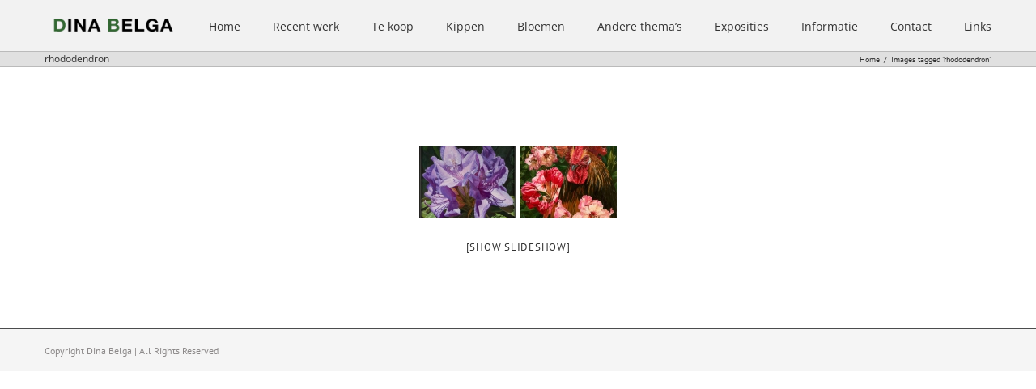

--- FILE ---
content_type: text/html; charset=UTF-8
request_url: https://www.dinabelga.nl/ngg_tag/rhododendron
body_size: 55176
content:
<!DOCTYPE html>
<html class="avada-html-layout-wide avada-html-header-position-top" lang="nl" prefix="og: http://ogp.me/ns# fb: http://ogp.me/ns/fb#">
<head>
	<meta http-equiv="X-UA-Compatible" content="IE=edge" />
	<meta http-equiv="Content-Type" content="text/html; charset=utf-8"/>
	<meta name="viewport" content="width=device-width, initial-scale=1" />
	<title>rhododendron &#8211; Kunst van Dina Belga</title>
<meta name='robots' content='max-image-preview:large' />
<link rel='dns-prefetch' href='//cdn.jsdelivr.net' />
<link rel='dns-prefetch' href='//s.w.org' />
<link rel="alternate" type="application/rss+xml" title="Kunst van Dina Belga &raquo; Feed" href="https://www.dinabelga.nl/feed" />
<link rel="alternate" type="application/rss+xml" title="Kunst van Dina Belga &raquo; Reactiesfeed" href="https://www.dinabelga.nl/comments/feed" />
		
		
		
		
		
		
		<meta property="og:title" content="Images tagged &quot;rhododendron&quot;"/>
		<meta property="og:type" content="article"/>
		<meta property="og:url" content=""/>
		<meta property="og:site_name" content="Kunst van Dina Belga"/>
		<meta property="og:description" content=""/>

									<meta property="og:image" content="http://www.dinabelga.nl/wp-content/uploads/2017/01/LOGO-DINA-150x22.png"/>
							<script type="text/javascript">
window._wpemojiSettings = {"baseUrl":"https:\/\/s.w.org\/images\/core\/emoji\/13.1.0\/72x72\/","ext":".png","svgUrl":"https:\/\/s.w.org\/images\/core\/emoji\/13.1.0\/svg\/","svgExt":".svg","source":{"concatemoji":"https:\/\/www.dinabelga.nl\/wp-includes\/js\/wp-emoji-release.min.js?ver=5.9.12"}};
/*! This file is auto-generated */
!function(e,a,t){var n,r,o,i=a.createElement("canvas"),p=i.getContext&&i.getContext("2d");function s(e,t){var a=String.fromCharCode;p.clearRect(0,0,i.width,i.height),p.fillText(a.apply(this,e),0,0);e=i.toDataURL();return p.clearRect(0,0,i.width,i.height),p.fillText(a.apply(this,t),0,0),e===i.toDataURL()}function c(e){var t=a.createElement("script");t.src=e,t.defer=t.type="text/javascript",a.getElementsByTagName("head")[0].appendChild(t)}for(o=Array("flag","emoji"),t.supports={everything:!0,everythingExceptFlag:!0},r=0;r<o.length;r++)t.supports[o[r]]=function(e){if(!p||!p.fillText)return!1;switch(p.textBaseline="top",p.font="600 32px Arial",e){case"flag":return s([127987,65039,8205,9895,65039],[127987,65039,8203,9895,65039])?!1:!s([55356,56826,55356,56819],[55356,56826,8203,55356,56819])&&!s([55356,57332,56128,56423,56128,56418,56128,56421,56128,56430,56128,56423,56128,56447],[55356,57332,8203,56128,56423,8203,56128,56418,8203,56128,56421,8203,56128,56430,8203,56128,56423,8203,56128,56447]);case"emoji":return!s([10084,65039,8205,55357,56613],[10084,65039,8203,55357,56613])}return!1}(o[r]),t.supports.everything=t.supports.everything&&t.supports[o[r]],"flag"!==o[r]&&(t.supports.everythingExceptFlag=t.supports.everythingExceptFlag&&t.supports[o[r]]);t.supports.everythingExceptFlag=t.supports.everythingExceptFlag&&!t.supports.flag,t.DOMReady=!1,t.readyCallback=function(){t.DOMReady=!0},t.supports.everything||(n=function(){t.readyCallback()},a.addEventListener?(a.addEventListener("DOMContentLoaded",n,!1),e.addEventListener("load",n,!1)):(e.attachEvent("onload",n),a.attachEvent("onreadystatechange",function(){"complete"===a.readyState&&t.readyCallback()})),(n=t.source||{}).concatemoji?c(n.concatemoji):n.wpemoji&&n.twemoji&&(c(n.twemoji),c(n.wpemoji)))}(window,document,window._wpemojiSettings);
</script>
<style type="text/css">
img.wp-smiley,
img.emoji {
	display: inline !important;
	border: none !important;
	box-shadow: none !important;
	height: 1em !important;
	width: 1em !important;
	margin: 0 0.07em !important;
	vertical-align: -0.1em !important;
	background: none !important;
	padding: 0 !important;
}
</style>
	<style id='global-styles-inline-css' type='text/css'>
body{--wp--preset--color--black: #000000;--wp--preset--color--cyan-bluish-gray: #abb8c3;--wp--preset--color--white: #ffffff;--wp--preset--color--pale-pink: #f78da7;--wp--preset--color--vivid-red: #cf2e2e;--wp--preset--color--luminous-vivid-orange: #ff6900;--wp--preset--color--luminous-vivid-amber: #fcb900;--wp--preset--color--light-green-cyan: #7bdcb5;--wp--preset--color--vivid-green-cyan: #00d084;--wp--preset--color--pale-cyan-blue: #8ed1fc;--wp--preset--color--vivid-cyan-blue: #0693e3;--wp--preset--color--vivid-purple: #9b51e0;--wp--preset--gradient--vivid-cyan-blue-to-vivid-purple: linear-gradient(135deg,rgba(6,147,227,1) 0%,rgb(155,81,224) 100%);--wp--preset--gradient--light-green-cyan-to-vivid-green-cyan: linear-gradient(135deg,rgb(122,220,180) 0%,rgb(0,208,130) 100%);--wp--preset--gradient--luminous-vivid-amber-to-luminous-vivid-orange: linear-gradient(135deg,rgba(252,185,0,1) 0%,rgba(255,105,0,1) 100%);--wp--preset--gradient--luminous-vivid-orange-to-vivid-red: linear-gradient(135deg,rgba(255,105,0,1) 0%,rgb(207,46,46) 100%);--wp--preset--gradient--very-light-gray-to-cyan-bluish-gray: linear-gradient(135deg,rgb(238,238,238) 0%,rgb(169,184,195) 100%);--wp--preset--gradient--cool-to-warm-spectrum: linear-gradient(135deg,rgb(74,234,220) 0%,rgb(151,120,209) 20%,rgb(207,42,186) 40%,rgb(238,44,130) 60%,rgb(251,105,98) 80%,rgb(254,248,76) 100%);--wp--preset--gradient--blush-light-purple: linear-gradient(135deg,rgb(255,206,236) 0%,rgb(152,150,240) 100%);--wp--preset--gradient--blush-bordeaux: linear-gradient(135deg,rgb(254,205,165) 0%,rgb(254,45,45) 50%,rgb(107,0,62) 100%);--wp--preset--gradient--luminous-dusk: linear-gradient(135deg,rgb(255,203,112) 0%,rgb(199,81,192) 50%,rgb(65,88,208) 100%);--wp--preset--gradient--pale-ocean: linear-gradient(135deg,rgb(255,245,203) 0%,rgb(182,227,212) 50%,rgb(51,167,181) 100%);--wp--preset--gradient--electric-grass: linear-gradient(135deg,rgb(202,248,128) 0%,rgb(113,206,126) 100%);--wp--preset--gradient--midnight: linear-gradient(135deg,rgb(2,3,129) 0%,rgb(40,116,252) 100%);--wp--preset--duotone--dark-grayscale: url('#wp-duotone-dark-grayscale');--wp--preset--duotone--grayscale: url('#wp-duotone-grayscale');--wp--preset--duotone--purple-yellow: url('#wp-duotone-purple-yellow');--wp--preset--duotone--blue-red: url('#wp-duotone-blue-red');--wp--preset--duotone--midnight: url('#wp-duotone-midnight');--wp--preset--duotone--magenta-yellow: url('#wp-duotone-magenta-yellow');--wp--preset--duotone--purple-green: url('#wp-duotone-purple-green');--wp--preset--duotone--blue-orange: url('#wp-duotone-blue-orange');--wp--preset--font-size--small: 9.75px;--wp--preset--font-size--medium: 20px;--wp--preset--font-size--large: 19.5px;--wp--preset--font-size--x-large: 42px;--wp--preset--font-size--normal: 13px;--wp--preset--font-size--xlarge: 26px;--wp--preset--font-size--huge: 39px;}.has-black-color{color: var(--wp--preset--color--black) !important;}.has-cyan-bluish-gray-color{color: var(--wp--preset--color--cyan-bluish-gray) !important;}.has-white-color{color: var(--wp--preset--color--white) !important;}.has-pale-pink-color{color: var(--wp--preset--color--pale-pink) !important;}.has-vivid-red-color{color: var(--wp--preset--color--vivid-red) !important;}.has-luminous-vivid-orange-color{color: var(--wp--preset--color--luminous-vivid-orange) !important;}.has-luminous-vivid-amber-color{color: var(--wp--preset--color--luminous-vivid-amber) !important;}.has-light-green-cyan-color{color: var(--wp--preset--color--light-green-cyan) !important;}.has-vivid-green-cyan-color{color: var(--wp--preset--color--vivid-green-cyan) !important;}.has-pale-cyan-blue-color{color: var(--wp--preset--color--pale-cyan-blue) !important;}.has-vivid-cyan-blue-color{color: var(--wp--preset--color--vivid-cyan-blue) !important;}.has-vivid-purple-color{color: var(--wp--preset--color--vivid-purple) !important;}.has-black-background-color{background-color: var(--wp--preset--color--black) !important;}.has-cyan-bluish-gray-background-color{background-color: var(--wp--preset--color--cyan-bluish-gray) !important;}.has-white-background-color{background-color: var(--wp--preset--color--white) !important;}.has-pale-pink-background-color{background-color: var(--wp--preset--color--pale-pink) !important;}.has-vivid-red-background-color{background-color: var(--wp--preset--color--vivid-red) !important;}.has-luminous-vivid-orange-background-color{background-color: var(--wp--preset--color--luminous-vivid-orange) !important;}.has-luminous-vivid-amber-background-color{background-color: var(--wp--preset--color--luminous-vivid-amber) !important;}.has-light-green-cyan-background-color{background-color: var(--wp--preset--color--light-green-cyan) !important;}.has-vivid-green-cyan-background-color{background-color: var(--wp--preset--color--vivid-green-cyan) !important;}.has-pale-cyan-blue-background-color{background-color: var(--wp--preset--color--pale-cyan-blue) !important;}.has-vivid-cyan-blue-background-color{background-color: var(--wp--preset--color--vivid-cyan-blue) !important;}.has-vivid-purple-background-color{background-color: var(--wp--preset--color--vivid-purple) !important;}.has-black-border-color{border-color: var(--wp--preset--color--black) !important;}.has-cyan-bluish-gray-border-color{border-color: var(--wp--preset--color--cyan-bluish-gray) !important;}.has-white-border-color{border-color: var(--wp--preset--color--white) !important;}.has-pale-pink-border-color{border-color: var(--wp--preset--color--pale-pink) !important;}.has-vivid-red-border-color{border-color: var(--wp--preset--color--vivid-red) !important;}.has-luminous-vivid-orange-border-color{border-color: var(--wp--preset--color--luminous-vivid-orange) !important;}.has-luminous-vivid-amber-border-color{border-color: var(--wp--preset--color--luminous-vivid-amber) !important;}.has-light-green-cyan-border-color{border-color: var(--wp--preset--color--light-green-cyan) !important;}.has-vivid-green-cyan-border-color{border-color: var(--wp--preset--color--vivid-green-cyan) !important;}.has-pale-cyan-blue-border-color{border-color: var(--wp--preset--color--pale-cyan-blue) !important;}.has-vivid-cyan-blue-border-color{border-color: var(--wp--preset--color--vivid-cyan-blue) !important;}.has-vivid-purple-border-color{border-color: var(--wp--preset--color--vivid-purple) !important;}.has-vivid-cyan-blue-to-vivid-purple-gradient-background{background: var(--wp--preset--gradient--vivid-cyan-blue-to-vivid-purple) !important;}.has-light-green-cyan-to-vivid-green-cyan-gradient-background{background: var(--wp--preset--gradient--light-green-cyan-to-vivid-green-cyan) !important;}.has-luminous-vivid-amber-to-luminous-vivid-orange-gradient-background{background: var(--wp--preset--gradient--luminous-vivid-amber-to-luminous-vivid-orange) !important;}.has-luminous-vivid-orange-to-vivid-red-gradient-background{background: var(--wp--preset--gradient--luminous-vivid-orange-to-vivid-red) !important;}.has-very-light-gray-to-cyan-bluish-gray-gradient-background{background: var(--wp--preset--gradient--very-light-gray-to-cyan-bluish-gray) !important;}.has-cool-to-warm-spectrum-gradient-background{background: var(--wp--preset--gradient--cool-to-warm-spectrum) !important;}.has-blush-light-purple-gradient-background{background: var(--wp--preset--gradient--blush-light-purple) !important;}.has-blush-bordeaux-gradient-background{background: var(--wp--preset--gradient--blush-bordeaux) !important;}.has-luminous-dusk-gradient-background{background: var(--wp--preset--gradient--luminous-dusk) !important;}.has-pale-ocean-gradient-background{background: var(--wp--preset--gradient--pale-ocean) !important;}.has-electric-grass-gradient-background{background: var(--wp--preset--gradient--electric-grass) !important;}.has-midnight-gradient-background{background: var(--wp--preset--gradient--midnight) !important;}.has-small-font-size{font-size: var(--wp--preset--font-size--small) !important;}.has-medium-font-size{font-size: var(--wp--preset--font-size--medium) !important;}.has-large-font-size{font-size: var(--wp--preset--font-size--large) !important;}.has-x-large-font-size{font-size: var(--wp--preset--font-size--x-large) !important;}
</style>
<link rel='stylesheet' id='photocrati-nextgen_pro_lightbox-0-css'  href='https://www.dinabelga.nl/wp-content/plugins/nextgen-gallery-pro/modules/nextgen_pro_lightbox/static/style.css?ver=4.0.4' type='text/css' media='all' />
<link rel='stylesheet' id='photocrati-nextgen_pro_lightbox-1-css'  href='https://www.dinabelga.nl/wp-content/plugins/nextgen-gallery-pro/modules/nextgen_pro_lightbox/static/theme/galleria.nextgen_pro_lightbox.css?ver=4.0.4' type='text/css' media='all' />
<link rel='stylesheet' id='ngg_trigger_buttons-css'  href='https://www.dinabelga.nl/wp-content/plugins/nextgen-gallery/static/GalleryDisplay/trigger_buttons.css?ver=4.0.4' type='text/css' media='all' />
<link rel='stylesheet' id='fontawesome_v4_shim_style-css'  href='https://www.dinabelga.nl/wp-content/plugins/nextgen-gallery/static/FontAwesome/css/v4-shims.min.css?ver=5.9.12' type='text/css' media='all' />
<link rel='stylesheet' id='fontawesome-css'  href='https://www.dinabelga.nl/wp-content/plugins/nextgen-gallery/static/FontAwesome/css/all.min.css?ver=5.9.12' type='text/css' media='all' />
<link rel='stylesheet' id='ngg-pro-add-to-cart-css'  href='https://www.dinabelga.nl/wp-content/plugins/nextgen-gallery-pro/modules/nextgen_pro_ecommerce/static/add_to_cart.css?ver=3.10.0' type='text/css' media='all' />
<link rel='stylesheet' id='nextgen_pagination_style-css'  href='https://www.dinabelga.nl/wp-content/plugins/nextgen-gallery/static/GalleryDisplay/pagination_style.css?ver=4.0.4' type='text/css' media='all' />
<link rel='stylesheet' id='nextgen_basic_thumbnails_style-css'  href='https://www.dinabelga.nl/wp-content/plugins/nextgen-gallery/static/Thumbnails/nextgen_basic_thumbnails.css?ver=4.0.4' type='text/css' media='all' />
<link rel='stylesheet' id='photocrati-image_protection-css-css'  href='https://www.dinabelga.nl/wp-content/plugins/nextgen-gallery-pro/modules/image_protection/static/custom.css?ver=5.9.12' type='text/css' media='all' />
<!--[if IE]>
<link rel='stylesheet' id='avada-IE-css'  href='https://www.dinabelga.nl/wp-content/themes/Avada/assets/css/dynamic/ie.min.css?ver=7.3.1' type='text/css' media='all' />
<style id='avada-IE-inline-css' type='text/css'>
.avada-select-parent .select-arrow{background-color:#ffffff}
.select-arrow{background-color:#ffffff}
</style>
<![endif]-->
<link rel='stylesheet' id='fusion-dynamic-css-css'  href='https://www.dinabelga.nl/wp-content/uploads/fusion-styles/67786d14b3b4e15b3ed863c10bff24e0.min.css?ver=3.3.1' type='text/css' media='all' />
<script type='text/javascript' src='https://www.dinabelga.nl/wp-includes/js/jquery/jquery.min.js?ver=3.6.0' id='jquery-core-js'></script>
<script type='text/javascript' src='https://www.dinabelga.nl/wp-includes/js/jquery/jquery-migrate.min.js?ver=3.3.2' id='jquery-migrate-js'></script>
<script type='text/javascript' id='photocrati_ajax-js-extra'>
/* <![CDATA[ */
var photocrati_ajax = {"url":"https:\/\/www.dinabelga.nl\/index.php?photocrati_ajax=1","rest_url":"https:\/\/www.dinabelga.nl\/wp-json\/","wp_home_url":"https:\/\/www.dinabelga.nl","wp_site_url":"https:\/\/www.dinabelga.nl","wp_root_url":"https:\/\/www.dinabelga.nl","wp_plugins_url":"https:\/\/www.dinabelga.nl\/wp-content\/plugins","wp_content_url":"https:\/\/www.dinabelga.nl\/wp-content","wp_includes_url":"https:\/\/www.dinabelga.nl\/wp-includes\/","ngg_param_slug":"nggallery","rest_nonce":"d8980dee00"};
/* ]]> */
</script>
<script type='text/javascript' src='https://www.dinabelga.nl/wp-content/plugins/nextgen-gallery/static/Legacy/ajax.min.js?ver=4.0.4' id='photocrati_ajax-js'></script>
<script type='text/javascript' src='https://www.dinabelga.nl/wp-content/plugins/nextgen-gallery-pro/modules/galleria/static/galleria-1.6.1.js?ver=1.6.1' id='ngg_galleria-js'></script>
<script type='text/javascript' src='https://www.dinabelga.nl/wp-content/plugins/nextgen-gallery/static/FontAwesome/js/v4-shims.min.js?ver=5.3.1' id='fontawesome_v4_shim-js'></script>
<script type='text/javascript' defer crossorigin="anonymous" data-auto-replace-svg="false" data-keep-original-source="false" data-search-pseudo-elements src='https://www.dinabelga.nl/wp-content/plugins/nextgen-gallery/static/FontAwesome/js/all.min.js?ver=5.3.1' id='fontawesome-js'></script>
<script type='text/javascript' src='https://www.dinabelga.nl/wp-content/plugins/nextgen-gallery-pro/modules/nextgen_picturefill/static/picturefill.min.js?ver=3.0.2' id='picturefill-js'></script>
<script type='text/javascript' src='https://cdn.jsdelivr.net/npm/js-cookie@2.2.0/src/js.cookie.min.js?ver=2.2.0' id='js-cookie-js'></script>
<script type='text/javascript' src='https://www.dinabelga.nl/wp-content/plugins/nextgen-gallery-pro/modules/nextgen_pro_ecommerce/static/sprintf.js?ver=5.9.12' id='sprintf-js'></script>
<script type='text/javascript' src='https://www.dinabelga.nl/wp-content/plugins/nextgen-gallery/static/Thumbnails/nextgen_basic_thumbnails.js?ver=4.0.4' id='nextgen_basic_thumbnails_script-js'></script>
<script type='text/javascript' src='https://www.dinabelga.nl/wp-content/plugins/nextgen-gallery-pro/modules/image_protection/static/pressure.js?ver=5.9.12' id='pressure-js'></script>
<script type='text/javascript' id='photocrati-image_protection-js-js-extra'>
/* <![CDATA[ */
var photocrati_image_protection_global = {"enabled":"0"};
/* ]]> */
</script>
<script type='text/javascript' src='https://www.dinabelga.nl/wp-content/plugins/nextgen-gallery-pro/modules/image_protection/static/custom.js?ver=2.2.0' id='photocrati-image_protection-js-js'></script>
<link rel="https://api.w.org/" href="https://www.dinabelga.nl/wp-json/" /><link rel="alternate" type="application/json" href="https://www.dinabelga.nl/wp-json/wp/v2/posts/0" /><link rel="EditURI" type="application/rsd+xml" title="RSD" href="https://www.dinabelga.nl/xmlrpc.php?rsd" />
<link rel="wlwmanifest" type="application/wlwmanifest+xml" href="https://www.dinabelga.nl/wp-includes/wlwmanifest.xml" /> 
<meta name="generator" content="WordPress 5.9.12" />
<link rel="alternate" type="application/json+oembed" href="https://www.dinabelga.nl/wp-json/oembed/1.0/embed?url" />
<link rel="alternate" type="text/xml+oembed" href="https://www.dinabelga.nl/wp-json/oembed/1.0/embed?url&#038;format=xml" />
<style type="text/css" id="css-fb-visibility">@media screen and (max-width: 640px){body:not(.fusion-builder-ui-wireframe) .fusion-no-small-visibility{display:none !important;}body:not(.fusion-builder-ui-wireframe) .sm-text-align-center{text-align:center !important;}body:not(.fusion-builder-ui-wireframe) .sm-text-align-left{text-align:left !important;}body:not(.fusion-builder-ui-wireframe) .sm-text-align-right{text-align:right !important;}body:not(.fusion-builder-ui-wireframe) .sm-mx-auto{margin-left:auto !important;margin-right:auto !important;}body:not(.fusion-builder-ui-wireframe) .sm-ml-auto{margin-left:auto !important;}body:not(.fusion-builder-ui-wireframe) .sm-mr-auto{margin-right:auto !important;}body:not(.fusion-builder-ui-wireframe) .fusion-absolute-position-small{position:absolute;top:auto;width:100%;}}@media screen and (min-width: 641px) and (max-width: 1024px){body:not(.fusion-builder-ui-wireframe) .fusion-no-medium-visibility{display:none !important;}body:not(.fusion-builder-ui-wireframe) .md-text-align-center{text-align:center !important;}body:not(.fusion-builder-ui-wireframe) .md-text-align-left{text-align:left !important;}body:not(.fusion-builder-ui-wireframe) .md-text-align-right{text-align:right !important;}body:not(.fusion-builder-ui-wireframe) .md-mx-auto{margin-left:auto !important;margin-right:auto !important;}body:not(.fusion-builder-ui-wireframe) .md-ml-auto{margin-left:auto !important;}body:not(.fusion-builder-ui-wireframe) .md-mr-auto{margin-right:auto !important;}body:not(.fusion-builder-ui-wireframe) .fusion-absolute-position-medium{position:absolute;top:auto;width:100%;}}@media screen and (min-width: 1025px){body:not(.fusion-builder-ui-wireframe) .fusion-no-large-visibility{display:none !important;}body:not(.fusion-builder-ui-wireframe) .lg-text-align-center{text-align:center !important;}body:not(.fusion-builder-ui-wireframe) .lg-text-align-left{text-align:left !important;}body:not(.fusion-builder-ui-wireframe) .lg-text-align-right{text-align:right !important;}body:not(.fusion-builder-ui-wireframe) .lg-mx-auto{margin-left:auto !important;margin-right:auto !important;}body:not(.fusion-builder-ui-wireframe) .lg-ml-auto{margin-left:auto !important;}body:not(.fusion-builder-ui-wireframe) .lg-mr-auto{margin-right:auto !important;}body:not(.fusion-builder-ui-wireframe) .fusion-absolute-position-large{position:absolute;top:auto;width:100%;}}</style>		<script type="text/javascript">
			var doc = document.documentElement;
			doc.setAttribute( 'data-useragent', navigator.userAgent );
		</script>
		
	</head>

<body class="-template-default page page-id-105 fusion-image-hovers fusion-pagination-sizing fusion-button_size-large fusion-button_type-flat fusion-button_span-no avada-image-rollover-circle-yes avada-image-rollover-yes avada-image-rollover-direction-left fusion-has-button-gradient fusion-body ltr no-tablet-sticky-header no-mobile-sticky-header avada-has-rev-slider-styles fusion-disable-outline fusion-sub-menu-fade mobile-logo-pos-left layout-wide-mode avada-has-boxed-modal-shadow-none layout-scroll-offset-full avada-has-zero-margin-offset-top fusion-top-header menu-text-align-left mobile-menu-design-classic fusion-show-pagination-text fusion-header-layout-v1 avada-responsive avada-footer-fx-none avada-menu-highlight-style-bar fusion-search-form-classic fusion-main-menu-search-dropdown fusion-avatar-square avada-sticky-shrinkage avada-dropdown-styles avada-blog-layout-large avada-blog-archive-layout-large avada-header-shadow-no avada-menu-icon-position-left avada-has-megamenu-shadow avada-has-mainmenu-dropdown-divider avada-has-breadcrumb-mobile-hidden avada-has-titlebar-bar_and_content avada-has-pagination-padding avada-flyout-menu-direction-fade avada-ec-views-v1" >
	<svg xmlns="http://www.w3.org/2000/svg" viewBox="0 0 0 0" width="0" height="0" focusable="false" role="none" style="visibility: hidden; position: absolute; left: -9999px; overflow: hidden;" ><defs><filter id="wp-duotone-dark-grayscale"><feColorMatrix color-interpolation-filters="sRGB" type="matrix" values=" .299 .587 .114 0 0 .299 .587 .114 0 0 .299 .587 .114 0 0 .299 .587 .114 0 0 " /><feComponentTransfer color-interpolation-filters="sRGB" ><feFuncR type="table" tableValues="0 0.49803921568627" /><feFuncG type="table" tableValues="0 0.49803921568627" /><feFuncB type="table" tableValues="0 0.49803921568627" /><feFuncA type="table" tableValues="1 1" /></feComponentTransfer><feComposite in2="SourceGraphic" operator="in" /></filter></defs></svg><svg xmlns="http://www.w3.org/2000/svg" viewBox="0 0 0 0" width="0" height="0" focusable="false" role="none" style="visibility: hidden; position: absolute; left: -9999px; overflow: hidden;" ><defs><filter id="wp-duotone-grayscale"><feColorMatrix color-interpolation-filters="sRGB" type="matrix" values=" .299 .587 .114 0 0 .299 .587 .114 0 0 .299 .587 .114 0 0 .299 .587 .114 0 0 " /><feComponentTransfer color-interpolation-filters="sRGB" ><feFuncR type="table" tableValues="0 1" /><feFuncG type="table" tableValues="0 1" /><feFuncB type="table" tableValues="0 1" /><feFuncA type="table" tableValues="1 1" /></feComponentTransfer><feComposite in2="SourceGraphic" operator="in" /></filter></defs></svg><svg xmlns="http://www.w3.org/2000/svg" viewBox="0 0 0 0" width="0" height="0" focusable="false" role="none" style="visibility: hidden; position: absolute; left: -9999px; overflow: hidden;" ><defs><filter id="wp-duotone-purple-yellow"><feColorMatrix color-interpolation-filters="sRGB" type="matrix" values=" .299 .587 .114 0 0 .299 .587 .114 0 0 .299 .587 .114 0 0 .299 .587 .114 0 0 " /><feComponentTransfer color-interpolation-filters="sRGB" ><feFuncR type="table" tableValues="0.54901960784314 0.98823529411765" /><feFuncG type="table" tableValues="0 1" /><feFuncB type="table" tableValues="0.71764705882353 0.25490196078431" /><feFuncA type="table" tableValues="1 1" /></feComponentTransfer><feComposite in2="SourceGraphic" operator="in" /></filter></defs></svg><svg xmlns="http://www.w3.org/2000/svg" viewBox="0 0 0 0" width="0" height="0" focusable="false" role="none" style="visibility: hidden; position: absolute; left: -9999px; overflow: hidden;" ><defs><filter id="wp-duotone-blue-red"><feColorMatrix color-interpolation-filters="sRGB" type="matrix" values=" .299 .587 .114 0 0 .299 .587 .114 0 0 .299 .587 .114 0 0 .299 .587 .114 0 0 " /><feComponentTransfer color-interpolation-filters="sRGB" ><feFuncR type="table" tableValues="0 1" /><feFuncG type="table" tableValues="0 0.27843137254902" /><feFuncB type="table" tableValues="0.5921568627451 0.27843137254902" /><feFuncA type="table" tableValues="1 1" /></feComponentTransfer><feComposite in2="SourceGraphic" operator="in" /></filter></defs></svg><svg xmlns="http://www.w3.org/2000/svg" viewBox="0 0 0 0" width="0" height="0" focusable="false" role="none" style="visibility: hidden; position: absolute; left: -9999px; overflow: hidden;" ><defs><filter id="wp-duotone-midnight"><feColorMatrix color-interpolation-filters="sRGB" type="matrix" values=" .299 .587 .114 0 0 .299 .587 .114 0 0 .299 .587 .114 0 0 .299 .587 .114 0 0 " /><feComponentTransfer color-interpolation-filters="sRGB" ><feFuncR type="table" tableValues="0 0" /><feFuncG type="table" tableValues="0 0.64705882352941" /><feFuncB type="table" tableValues="0 1" /><feFuncA type="table" tableValues="1 1" /></feComponentTransfer><feComposite in2="SourceGraphic" operator="in" /></filter></defs></svg><svg xmlns="http://www.w3.org/2000/svg" viewBox="0 0 0 0" width="0" height="0" focusable="false" role="none" style="visibility: hidden; position: absolute; left: -9999px; overflow: hidden;" ><defs><filter id="wp-duotone-magenta-yellow"><feColorMatrix color-interpolation-filters="sRGB" type="matrix" values=" .299 .587 .114 0 0 .299 .587 .114 0 0 .299 .587 .114 0 0 .299 .587 .114 0 0 " /><feComponentTransfer color-interpolation-filters="sRGB" ><feFuncR type="table" tableValues="0.78039215686275 1" /><feFuncG type="table" tableValues="0 0.94901960784314" /><feFuncB type="table" tableValues="0.35294117647059 0.47058823529412" /><feFuncA type="table" tableValues="1 1" /></feComponentTransfer><feComposite in2="SourceGraphic" operator="in" /></filter></defs></svg><svg xmlns="http://www.w3.org/2000/svg" viewBox="0 0 0 0" width="0" height="0" focusable="false" role="none" style="visibility: hidden; position: absolute; left: -9999px; overflow: hidden;" ><defs><filter id="wp-duotone-purple-green"><feColorMatrix color-interpolation-filters="sRGB" type="matrix" values=" .299 .587 .114 0 0 .299 .587 .114 0 0 .299 .587 .114 0 0 .299 .587 .114 0 0 " /><feComponentTransfer color-interpolation-filters="sRGB" ><feFuncR type="table" tableValues="0.65098039215686 0.40392156862745" /><feFuncG type="table" tableValues="0 1" /><feFuncB type="table" tableValues="0.44705882352941 0.4" /><feFuncA type="table" tableValues="1 1" /></feComponentTransfer><feComposite in2="SourceGraphic" operator="in" /></filter></defs></svg><svg xmlns="http://www.w3.org/2000/svg" viewBox="0 0 0 0" width="0" height="0" focusable="false" role="none" style="visibility: hidden; position: absolute; left: -9999px; overflow: hidden;" ><defs><filter id="wp-duotone-blue-orange"><feColorMatrix color-interpolation-filters="sRGB" type="matrix" values=" .299 .587 .114 0 0 .299 .587 .114 0 0 .299 .587 .114 0 0 .299 .587 .114 0 0 " /><feComponentTransfer color-interpolation-filters="sRGB" ><feFuncR type="table" tableValues="0.098039215686275 1" /><feFuncG type="table" tableValues="0 0.66274509803922" /><feFuncB type="table" tableValues="0.84705882352941 0.41960784313725" /><feFuncA type="table" tableValues="1 1" /></feComponentTransfer><feComposite in2="SourceGraphic" operator="in" /></filter></defs></svg>	<a class="skip-link screen-reader-text" href="#content">Ga naar inhoud</a>

	<div id="boxed-wrapper">
		<div class="fusion-sides-frame"></div>
		<div id="wrapper" class="fusion-wrapper">
			<div id="home" style="position:relative;top:-1px;"></div>
			
				
			<header class="fusion-header-wrapper">
				<div class="fusion-header-v1 fusion-logo-alignment fusion-logo-left fusion-sticky-menu- fusion-sticky-logo- fusion-mobile-logo-  fusion-mobile-menu-design-classic">
					<div class="fusion-header-sticky-height"></div>
<div class="fusion-header">
	<div class="fusion-row">
					<div class="fusion-logo" data-margin-top="10px" data-margin-bottom="10px" data-margin-left="10px" data-margin-right="10px">
			<a class="fusion-logo-link"  href="https://www.dinabelga.nl/" >

						<!-- standard logo -->
			<img src="https://www.dinabelga.nl/wp-content/uploads/2017/01/LOGO-DINA-150x22.png" srcset="https://www.dinabelga.nl/wp-content/uploads/2017/01/LOGO-DINA-150x22.png 1x, https://www.dinabelga.nl/wp-content/uploads/2014/04/LOGO-DINA-RETINA.png 2x" width="" height="" alt="Kunst van Dina Belga Logo" data-retina_logo_url="https://www.dinabelga.nl/wp-content/uploads/2014/04/LOGO-DINA-RETINA.png" class="fusion-standard-logo" />

			
					</a>
		</div>		<nav class="fusion-main-menu" aria-label="Main Menu"><ul id="menu-top" class="fusion-menu"><li  id="menu-item-4789"  class="menu-item menu-item-type-post_type menu-item-object-page menu-item-home menu-item-4789"  data-item-id="4789"><a  href="https://www.dinabelga.nl/" class="fusion-bar-highlight"><span class="menu-text">Home</span></a></li><li  id="menu-item-5297"  class="menu-item menu-item-type-post_type menu-item-object-page menu-item-5297"  data-item-id="5297"><a  href="https://www.dinabelga.nl/recent" class="fusion-bar-highlight"><span class="menu-text">Recent werk</span></a></li><li  id="menu-item-5773"  class="menu-item menu-item-type-post_type menu-item-object-page menu-item-5773"  data-item-id="5773"><a  href="https://www.dinabelga.nl/te-koop" class="fusion-bar-highlight"><span class="menu-text">Te koop</span></a></li><li  id="menu-item-5168"  class="menu-item menu-item-type-post_type menu-item-object-page menu-item-5168"  data-item-id="5168"><a  href="https://www.dinabelga.nl/kippen" class="fusion-bar-highlight"><span class="menu-text">Kippen</span></a></li><li  id="menu-item-5240"  class="menu-item menu-item-type-post_type menu-item-object-page menu-item-5240"  data-item-id="5240"><a  href="https://www.dinabelga.nl/bloemen" class="fusion-bar-highlight"><span class="menu-text">Bloemen</span></a></li><li  id="menu-item-5787"  class="menu-item menu-item-type-post_type menu-item-object-page menu-item-5787"  data-item-id="5787"><a  href="https://www.dinabelga.nl/andere-themas" class="fusion-bar-highlight"><span class="menu-text">Andere thema&#8217;s</span></a></li><li  id="menu-item-4856"  class="menu-item menu-item-type-post_type menu-item-object-page menu-item-4856"  data-item-id="4856"><a  href="https://www.dinabelga.nl/exposities" class="fusion-bar-highlight"><span class="menu-text">Exposities</span></a></li><li  id="menu-item-4817"  class="menu-item menu-item-type-post_type menu-item-object-page menu-item-4817"  data-item-id="4817"><a  href="https://www.dinabelga.nl/over-mij" class="fusion-bar-highlight"><span class="menu-text">Informatie</span></a></li><li  id="menu-item-5467"  class="menu-item menu-item-type-post_type menu-item-object-page menu-item-5467"  data-item-id="5467"><a  href="https://www.dinabelga.nl/contact-2" class="fusion-bar-highlight"><span class="menu-text">Contact</span></a></li><li  id="menu-item-6447"  class="menu-item menu-item-type-post_type menu-item-object-page menu-item-6447"  data-item-id="6447"><a  href="https://www.dinabelga.nl/5076-2" class="fusion-bar-highlight"><span class="menu-text">Links</span></a></li></ul></nav>
<nav class="fusion-mobile-nav-holder fusion-mobile-menu-text-align-left" aria-label="Main Menu Mobile"></nav>

					</div>
</div>
				</div>
				<div class="fusion-clearfix"></div>
			</header>
							
				
		<div id="sliders-container">
					</div>
				
				
			
			<div class="avada-page-titlebar-wrapper" role="banner">
	<div class="fusion-page-title-bar fusion-page-title-bar-none fusion-page-title-bar-left">
		<div class="fusion-page-title-row">
			<div class="fusion-page-title-wrapper">
				<div class="fusion-page-title-captions">

																							<h1 class="entry-title">rhododendron</h1>

											
					
				</div>

															<div class="fusion-page-title-secondary">
							<div class="fusion-breadcrumbs"><span class="fusion-breadcrumb-item"><a href="https://www.dinabelga.nl" class="fusion-breadcrumb-link"><span >Home</span></a></span><span class="fusion-breadcrumb-sep">/</span><span class="fusion-breadcrumb-item"><span  class="breadcrumb-leaf">Images tagged &quot;rhododendron&quot;</span></span></div>						</div>
									
			</div>
		</div>
	</div>
</div>

						<main id="main" class="clearfix ">
				<div class="fusion-row" style="">
<section id="content" style="width: 100%;">
					<div id="post-0" class="post-0 page type-page status-publish hentry">
			<span class="entry-title rich-snippet-hidden">Images tagged &quot;rhododendron&quot;</span><span class="vcard rich-snippet-hidden"><span class="fn"></span></span><span class="updated rich-snippet-hidden"></span>
			
			<div class="post-content">
				<!-- default-view.php -->
<div
	class="ngg-galleryoverview default-view
	 ngg-ajax-pagination-none	"
	id="ngg-gallery-7cdedb026c4e59c153cdbe2e0db0aca6-1">

		<!-- Thumbnails -->
				<div id="ngg-image-0" class="ngg-gallery-thumbnail-box
											"
			>
						<div class="ngg-gallery-thumbnail">
			<a href="https://www.dinabelga.nl/wp-content/gallery/dina-alles/Rhododendron.jpg"
				title="Olieverf op paneel, 28 x 28 cm | 2007"
				data-src="https://www.dinabelga.nl/wp-content/gallery/dina-alles/Rhododendron.jpg"
				data-thumbnail="https://www.dinabelga.nl/wp-content/gallery/dina-alles/thumbs/thumbs_Rhododendron.jpg"
				data-image-id="175"
				data-title="Rhododendron"
				data-description="Olieverf op paneel, 28 x 28 cm | 2007"
				data-image-slug="rhododendron"
				class='nextgen_pro_lightbox' data-nplmodal-gallery-id='7cdedb026c4e59c153cdbe2e0db0aca6' data-ngg-protect="1">
				<img
					title="Rhododendron"
					alt="Rhododendron"
					src="https://www.dinabelga.nl/wp-content/gallery/dina-alles/thumbs/thumbs_Rhododendron.jpg"
					width="120"
					height="90"
					style="max-width:100%;"
				/>
			</a>
		</div>
							</div>
			
				<div id="ngg-image-1" class="ngg-gallery-thumbnail-box
											"
			>
						<div class="ngg-gallery-thumbnail">
			<a href="https://www.dinabelga.nl/wp-content/gallery/dina-alles/Haandodendron.jpg"
				title="olieverf op paneel, 12,5 x 21 cm | 2004"
				data-src="https://www.dinabelga.nl/wp-content/gallery/dina-alles/Haandodendron.jpg"
				data-thumbnail="https://www.dinabelga.nl/wp-content/gallery/dina-alles/thumbs/thumbs_Haandodendron.jpg"
				data-image-id="129"
				data-title="Haandodendron"
				data-description="olieverf op paneel, 12,5 x 21 cm | 2004"
				data-image-slug="haandodendron"
				class='nextgen_pro_lightbox' data-nplmodal-gallery-id='7cdedb026c4e59c153cdbe2e0db0aca6' data-ngg-protect="1">
				<img
					title="Haandodendron"
					alt="Haandodendron"
					src="https://www.dinabelga.nl/wp-content/gallery/dina-alles/thumbs/thumbs_Haandodendron.jpg"
					width="120"
					height="90"
					style="max-width:100%;"
				/>
			</a>
		</div>
							</div>
			
	
	<br style="clear: both" />

		<div class="slideshowlink">
		<a href='https://www.dinabelga.nl/ngg_tag/rhododendron/nggallery/slideshow'>[Show slideshow]</a>

	</div>
	
		<!-- Pagination -->
		<div class='ngg-clear'></div>	</div>

							</div>
																													</div>
	</section>
						
					</div>  <!-- fusion-row -->
				</main>  <!-- #main -->
				
				
								
					
		<div class="fusion-footer">
				
	
	<footer id="footer" class="fusion-footer-copyright-area">
		<div class="fusion-row">
			<div class="fusion-copyright-content">

				<div class="fusion-copyright-notice">
		<div>
		Copyright Dina Belga | All Rights Reserved	</div>
</div>

			</div> <!-- fusion-fusion-copyright-content -->
		</div> <!-- fusion-row -->
	</footer> <!-- #footer -->
		</div> <!-- fusion-footer -->

		
					<div class="fusion-sliding-bar-wrapper">
											</div>

												</div> <!-- wrapper -->
		</div> <!-- #boxed-wrapper -->
		<div class="fusion-top-frame"></div>
		<div class="fusion-bottom-frame"></div>
		<div class="fusion-boxed-shadow"></div>
		<a class="fusion-one-page-text-link fusion-page-load-link"></a>

		<div class="avada-footer-scripts">
					<!-- Start of StatCounter Code -->
		<script>
			<!--
			var sc_project=10027993;
			var sc_security="c5c575cb";
			var sc_invisible=1;
		</script>
        <script type="text/javascript" src="https://www.statcounter.com/counter/counter.js" async></script>
		<noscript><div class="statcounter"><a title="web analytics" href="https://statcounter.com/"><img class="statcounter" src="https://c.statcounter.com/10027993/0/c5c575cb/1/" alt="web analytics" /></a></div></noscript>
		<!-- End of StatCounter Code -->
		<link rel='stylesheet' id='wp-block-library-css'  href='https://www.dinabelga.nl/wp-includes/css/dist/block-library/style.min.css?ver=5.9.12' type='text/css' media='all' />
<style id='wp-block-library-theme-inline-css' type='text/css'>
.wp-block-audio figcaption{color:#555;font-size:13px;text-align:center}.is-dark-theme .wp-block-audio figcaption{color:hsla(0,0%,100%,.65)}.wp-block-code>code{font-family:Menlo,Consolas,monaco,monospace;color:#1e1e1e;padding:.8em 1em;border:1px solid #ddd;border-radius:4px}.wp-block-embed figcaption{color:#555;font-size:13px;text-align:center}.is-dark-theme .wp-block-embed figcaption{color:hsla(0,0%,100%,.65)}.blocks-gallery-caption{color:#555;font-size:13px;text-align:center}.is-dark-theme .blocks-gallery-caption{color:hsla(0,0%,100%,.65)}.wp-block-image figcaption{color:#555;font-size:13px;text-align:center}.is-dark-theme .wp-block-image figcaption{color:hsla(0,0%,100%,.65)}.wp-block-pullquote{border-top:4px solid;border-bottom:4px solid;margin-bottom:1.75em;color:currentColor}.wp-block-pullquote__citation,.wp-block-pullquote cite,.wp-block-pullquote footer{color:currentColor;text-transform:uppercase;font-size:.8125em;font-style:normal}.wp-block-quote{border-left:.25em solid;margin:0 0 1.75em;padding-left:1em}.wp-block-quote cite,.wp-block-quote footer{color:currentColor;font-size:.8125em;position:relative;font-style:normal}.wp-block-quote.has-text-align-right{border-left:none;border-right:.25em solid;padding-left:0;padding-right:1em}.wp-block-quote.has-text-align-center{border:none;padding-left:0}.wp-block-quote.is-large,.wp-block-quote.is-style-large,.wp-block-quote.is-style-plain{border:none}.wp-block-search .wp-block-search__label{font-weight:700}.wp-block-group:where(.has-background){padding:1.25em 2.375em}.wp-block-separator{border:none;border-bottom:2px solid;margin-left:auto;margin-right:auto;opacity:.4}.wp-block-separator:not(.is-style-wide):not(.is-style-dots){width:100px}.wp-block-separator.has-background:not(.is-style-dots){border-bottom:none;height:1px}.wp-block-separator.has-background:not(.is-style-wide):not(.is-style-dots){height:2px}.wp-block-table thead{border-bottom:3px solid}.wp-block-table tfoot{border-top:3px solid}.wp-block-table td,.wp-block-table th{padding:.5em;border:1px solid;word-break:normal}.wp-block-table figcaption{color:#555;font-size:13px;text-align:center}.is-dark-theme .wp-block-table figcaption{color:hsla(0,0%,100%,.65)}.wp-block-video figcaption{color:#555;font-size:13px;text-align:center}.is-dark-theme .wp-block-video figcaption{color:hsla(0,0%,100%,.65)}.wp-block-template-part.has-background{padding:1.25em 2.375em;margin-top:0;margin-bottom:0}
</style>
<script type='text/javascript' id='ngg_common-js-extra'>
/* <![CDATA[ */

var nextgen_lightbox_settings = {"static_path":"https:\/\/www.dinabelga.nl\/wp-content\/plugins\/nextgen-gallery\/static\/Lightbox\/{placeholder}","context":"all_images_direct"};
var galleries = {};
galleries.gallery_7cdedb026c4e59c153cdbe2e0db0aca6 = {"ID":"7cdedb026c4e59c153cdbe2e0db0aca6","album_ids":[],"container_ids":["rhododendron"],"display":"","display_settings":{"display_view":"default-view.php","images_per_page":"20","number_of_columns":0,"thumbnail_width":120,"thumbnail_height":90,"show_all_in_lightbox":0,"ajax_pagination":0,"use_imagebrowser_effect":0,"template":"","display_no_images_error":1,"disable_pagination":0,"show_slideshow_link":1,"slideshow_link_text":"[Show slideshow]","override_thumbnail_settings":0,"thumbnail_quality":"100","thumbnail_crop":1,"thumbnail_watermark":0,"ngg_triggers_display":"never","use_lightbox_effect":true},"display_type":"photocrati-nextgen_basic_thumbnails","effect_code":null,"entity_ids":[],"excluded_container_ids":[],"exclusions":[],"gallery_ids":[],"id":"7cdedb026c4e59c153cdbe2e0db0aca6","ids":null,"image_ids":[],"images_list_count":null,"inner_content":null,"is_album_gallery":null,"maximum_entity_count":500,"order_by":"sortorder","order_direction":"ASC","returns":"included","skip_excluding_globally_excluded_images":null,"slug":"rhododendron","sortorder":[],"source":"tags","src":"","tag_ids":[],"tagcloud":false,"transient_id":null,"__defaults_set":null};
galleries.gallery_7cdedb026c4e59c153cdbe2e0db0aca6.wordpress_page_root = false;
var nextgen_lightbox_settings = {"static_path":"https:\/\/www.dinabelga.nl\/wp-content\/plugins\/nextgen-gallery\/static\/Lightbox\/{placeholder}","context":"all_images_direct"};
var nextgen_lightbox_settings = {"static_path":"https:\/\/www.dinabelga.nl\/wp-content\/plugins\/nextgen-gallery\/static\/Lightbox\/{placeholder}","context":"all_images_direct"};
galleries.gallery_7cdedb026c4e59c153cdbe2e0db0aca6.images_list = [{"image":"https:\/\/www.dinabelga.nl\/wp-content\/gallery\/dina-alles\/Rhododendron.jpg","srcsets":{"original":"https:\/\/www.dinabelga.nl\/wp-content\/gallery\/dina-alles\/Rhododendron.jpg"},"use_hdpi":false,"title":"Rhododendron","description":"Olieverf op paneel, 28 x 28 cm | 2007","image_id":175,"thumb":"https:\/\/www.dinabelga.nl\/wp-content\/gallery\/dina-alles\/thumbs\/thumbs_Rhododendron.jpg","width":597,"height":600,"full_image":"https:\/\/www.dinabelga.nl\/wp-content\/gallery\/dina-alles\/Rhododendron.jpg","full_use_hdpi":false,"full_srcsets":{"original":"https:\/\/www.dinabelga.nl\/wp-content\/gallery\/dina-alles\/Rhododendron.jpg"},"thumb_dimensions":{"width":120,"height":90}},{"image":"https:\/\/www.dinabelga.nl\/wp-content\/gallery\/dina-alles\/Haandodendron.jpg","srcsets":{"original":"https:\/\/www.dinabelga.nl\/wp-content\/gallery\/dina-alles\/Haandodendron.jpg"},"use_hdpi":false,"title":"Haandodendron","description":"olieverf op paneel, 12,5 x 21 cm | 2004","image_id":129,"thumb":"https:\/\/www.dinabelga.nl\/wp-content\/gallery\/dina-alles\/thumbs\/thumbs_Haandodendron.jpg","width":355,"height":600,"full_image":"https:\/\/www.dinabelga.nl\/wp-content\/gallery\/dina-alles\/Haandodendron.jpg","full_use_hdpi":false,"full_srcsets":{"original":"https:\/\/www.dinabelga.nl\/wp-content\/gallery\/dina-alles\/Haandodendron.jpg"},"thumb_dimensions":{"width":120,"height":90}}];
galleries.gallery_7cdedb026c4e59c153cdbe2e0db0aca6.images_list_limit = "100";
galleries.gallery_7cdedb026c4e59c153cdbe2e0db0aca6.images_list_count = 2;
galleries.gallery_7cdedb026c4e59c153cdbe2e0db0aca6.captions_enabled = false;
/* ]]> */
</script>
<script type='text/javascript' src='https://www.dinabelga.nl/wp-content/plugins/nextgen-gallery/static/GalleryDisplay/common.js?ver=4.0.4' id='ngg_common-js'></script>
<script type='text/javascript' id='ngg_common-js-after'>
            var nggLastTimeoutVal = 1000;

            var nggRetryFailedImage = function(img) {
                setTimeout(function(){
                    img.src = img.src;
                }, nggLastTimeoutVal);

                nggLastTimeoutVal += 500;
            }

            var nggLastTimeoutVal = 1000;

            var nggRetryFailedImage = function(img) {
                setTimeout(function(){
                    img.src = img.src;
                }, nggLastTimeoutVal);

                nggLastTimeoutVal += 500;
            }
</script>
<script type='text/javascript' id='ngg_lightbox_context-js-extra'>
/* <![CDATA[ */

var nplModalSettings = {"style":"","background_color":"","sidebar_background_color":"","sidebar_button_color":"","sidebar_button_background":"","carousel_background_color":"","carousel_text_color":"","overlay_icon_color":"","icon_color":"","icon_background_enabled":"0","icon_background_rounded":"1","icon_background":"","padding":"0","padding_unit":"px","image_crop":"false","image_pan":"0","enable_fullscreen":"0","enable_comments":"0","display_comments":"1","enable_sharing":"0","facebook_app_id":"","enable_twitter_cards":"0","twitter_username":"","display_carousel":"0","display_captions":"1","enable_carousel":"always","display_cart":0,"transition_effect":"slide","transition_speed":"0.4","slideshow_speed":"5","interaction_pause":"1","enable_routing":"0","router_slug":"gallery","localize_limit":"100","touch_transition_effect":"slide","is_front_page":0,"share_url":"https:\/\/www.dinabelga.nl\/nextgen-share\/{gallery_id}\/{image_id}\/{named_size}","wp_site_url":"https:\/\/www.dinabelga.nl","protect_images":true,"i18n":{"toggle_social_sidebar":"Sidebar aan\/uit","play_pause":"Speel \/ Pauze","toggle_fullsize":"Toggle fullsize","toggle_image_info":"Afbeelding info aan\/uit","close_window":"Venster sluiten","share":{"twitter":"Deel op Twitter","facebook":"Deel op Facebook","pinterest":"Delen op Pinterest"}}};
/* ]]> */
</script>
<script type='text/javascript' src='https://www.dinabelga.nl/wp-content/plugins/nextgen-gallery/static/Lightbox/lightbox_context.js?ver=4.0.4' id='ngg_lightbox_context-js'></script>
<script type='text/javascript' src='https://www.dinabelga.nl/wp-includes/js/underscore.min.js?ver=1.13.1' id='underscore-js'></script>
<script type='text/javascript' src='https://www.dinabelga.nl/wp-content/plugins/nextgen-gallery-pro/modules/nextgen_pro_lightbox/static/parsesrcset.js?ver=4.0.4' id='photocrati-nextgen_pro_lightbox-1-js'></script>
<script type='text/javascript' src='https://www.dinabelga.nl/wp-content/plugins/nextgen-gallery-pro/modules/nextgen_pro_lightbox/static/nextgen_pro_lightbox.js?ver=4.0.4' id='photocrati-nextgen_pro_lightbox-3-js'></script>
<script type='text/javascript' src='https://www.dinabelga.nl/wp-content/plugins/nextgen-gallery-pro/modules/nextgen_pro_lightbox/static/theme/galleria.nextgen_pro_lightbox.js?ver=4.0.4' id='photocrati-nextgen_pro_lightbox-4-js'></script>
<script type='text/javascript' id='ngg-pro-lightbox-ecommerce-overrides-js-extra'>
/* <![CDATA[ */
var ngg_add_to_cart_templates = {"add_to_cart_wrapper":"<div id=\"nggpl-cart-static-header\">\n    <h2>Toevoegen aan winkelwagen<\/h2>\n    <div class='nggpl-cart_summary'>\n        <a href='#' class='nggpl-cart_count'><\/a>\n        <span class='nggpl-cart_total'><\/span>\n    <\/div>\n\n    <div class='nggpl-sidebar-thumbnail'><img id='nggpl-sidebar-thumbnail-img' src=\"\"\/><\/div>\n\n    <div id='nggpl-category-headers'><\/div>\n    <div id='nggpl-updated-message'><\/div>\n    \n<\/div>\n\n<div id='nggpl-items_for_sale'>\n    <div class='nggpl-pricelist_category_wrapper'>\n        <h3><span id='ngg_category_prints_header'>Prints<\/span><\/h3><div class='nggpl-category_contents' id='ngg_category_prints'><\/div><h3><span id='ngg_category_canvas_header'>Canvas<\/span><\/h3><div class='nggpl-category_contents' id='ngg_category_canvas'><\/div><h3><span id='ngg_category_mounted_prints_header'>Mounted Prints<\/span><\/h3><div class='nggpl-category_contents' id='ngg_category_mounted_prints'><\/div><h3><span id='ngg_category_digital_downloads_header'>Digitale downloads<\/span><\/h3><div class='nggpl-category_contents' id='ngg_category_digital_downloads'><\/div>    <\/div>\n    <div id='nggpl-cart_sidebar_checkout_buttons'>\n        <div id='nggpl-cart_updated_wrapper'>\n            Uw winkelwagen is bijgewerkt        <\/div>\n        <input class='nggpl-button'\n               type='button'\n               id='ngg_update_cart_btn'\n               value='Winkelwagen bijwerken'\n               data-update-string='Winkelwagen bijwerken'\n               data-add-string='Toevoegen aan winkelwagen'\/>\n        <input class='nggpl-button'\n               type='button'\n               id='ngg_checkout_btn'\n               value='Bekijk winkelwagen \/ afrekenen'\/>\n    <\/div>\n<\/div>\n\n<div id='nggpl-not_for_sale'>\n    Sorry, this image is not currently for sale.<\/div>","add_to_cart_header":"<thead>\n    <tr>\n        <th class='nggpl-quantity_field'>Aantal<\/th>\n        <th class='nggpl-description_field'>Omschrijving<\/th>\n        <th class='nggpl-price_field'>Prijs<\/th>\n        <th class='nggpl-total_field'>Totaal<\/th>\n    <\/tr>\n<\/thead>\n<tbody><\/tbody>","add_to_cart_normal_item":"<td class='nggpl-quantity_field'>\n    <div class='nggpl-quantity_field_wrapper'>\n        <i class=\"fa fa-minus\"><\/i>\n        <input type='number' value='0' min='0' step='1' max='999' pattern=\"[0-9]*\"\/>\n        <i class=\"fa fa-plus\"><\/i>\n    <\/div>\n<\/td>\n<td class='nggpl-description_field'><\/td>\n<td class='nggpl-price_field' data-free-label=\"Free\"><\/td>\n<td class='nggpl-total_field'><\/td>","add_to_cart_download_item":"<td class='nggpl-quantity_field nggpl-download-quantity_field'>\n    <div class='nggpl-quantity_field_wrapper'>\n        <button class=\"nggpl-add-download-button\"\n                data-free-text=\"Download\"\n                data-add-text=\"Toevoegen\"\n                data-remove-text=\"Verwijderen\">\n            Toevoegen        <\/button>\n    <\/div>\n<\/td>\n<td class='nggpl-description_field'><\/td>\n<td class='nggpl-price_field' data-free-label=\"Free\"><\/td>\n<td class='nggpl-total_field'><\/td>"};
var ngg_cart_i18n = {"add_to_cart":"Toevoegen aan winkelwagen","checkout":"Bekijk winkelwagen \/ afrekenen","coupon_error":"Invalid coupon","description":"Omschrijving","free_price":"Free","item_count":"%d item(s)","not_for_sale":"Sorry, deze foto is momenteel niet te koop.","price":"Prijs","qty_add_desc":"Aantallen wijzigen om uw winkelwagen te wijzigen.","quantity":"Aantal","total":"Totaal","update_cart":"Winkelwagen bijwerken","nggpl_cart_updated":"Uw winkelwagen is bijgewerkt","nggpl_toggle_sidebar":"Laat winkelwagen zien","download_add":"Add","download_free":"Download","download_remove":"Remove"};
/* ]]> */
</script>
<script type='text/javascript' src='https://www.dinabelga.nl/wp-content/plugins/nextgen-gallery-pro/modules/nextgen_pro_ecommerce/static/lightbox_overrides.js?ver=3.10.0' id='ngg-pro-lightbox-ecommerce-overrides-js'></script>
<script type='text/javascript' src='https://www.dinabelga.nl/wp-includes/js/backbone.min.js?ver=1.4.0' id='backbone-js'></script>
<script type='text/javascript' id='ngg_pro_cart-js-extra'>
/* <![CDATA[ */
var Ngg_Pro_Cart_Settings = {"currency_format":"<i class='fa fa-usd'><\/i>%.2f","checkout_url":"https:\/\/www.dinabelga.nl\/?ngg_pro_checkout_page=1","use_cookies":"true","country_list_json_url":"https:\/\/www.dinabelga.nl\/wp-content\/plugins\/nextgen-gallery-pro\/modules\/nextgen_pro_ecommerce\/static\/country_list.json","i18n":{"image_header":"Afbeelding","quantity_header":"Aantal","item_header":"Omschrijving","crop_button":"Edit Crop","crop_button_close":"Save Crop","price_header":"Prijs","total_header":"Totalen","subtotal":"Subtotaal","shipping":"Bezorging:","total":"Totaal:","no_items":"Er zijn geen items in uw winkelwagen","continue_shopping":"Verder winkelen","empty_cart":"Winkelwagen legen","ship_to":"Verzenden naar:","ship_via":"Ship via:","ship_elsewhere":"Internationaal","tax":"Tax:","update_shipping":"Update shipping & taxes","coupon_undiscounted_subtotal":"Subtotal before discount:","coupon_discount_amount":"Discount:","coupon_placeholder":"Coupon code","coupon_apply":"Apply","coupon_notice":"Coupon has been applied","shipping_name_label":"Full Name","shipping_name_tip":"Full Name","shipping_email_label":"E-mail","shipping_email_tip":"E-mail","shipping_street_address_label":"Address Line 1","shipping_street_address_tip":"Address Line 1","shipping_address_line_label":"Address Line 2","shipping_address_line_tip":"Address Line 2","shipping_city_label":"Plaatsnaam","shipping_city_tip":"Plaatsnaam","shipping_country_label":"Land","shipping_country_tip":"Land","shipping_state_label":"State \/ Region","shipping_state_tip":"State \/ Region","shipping_zip_label":"Postal Code","shipping_zip_tip":"Zip \/ Postal Code","shipping_phone_label":"Phone","shipping_phone_tip":"Phone","unshippable":"We're sorry, but one or more items you've selected cannot be shipped to this country.","tbd":"Please Add Address","select_country":"Select Country","select_region":"Select Region","error_empty":"%s cannot be empty.","error_minimum":"%s needs to be at least %s characters.","error_invalid":"%s is in an invalid format.","error_form_invalid":"Form contains errors, please correct all errors before submitting the order.","calculating":"Calculating...","pay_with_card":"Betalen met kaart","button_text":"Free checkout","processing_msg":"Verwerken...","headline":"Leveringsinformatie","button_text_submit":"Plaats bestelling","button_text_cancel":"Annuleren","field_name":"Naam","field_email":"E-mail","field_address":"Adres","field_city":"Plaatsnaam","field_state":"Provincie","field_postal":"Postcode","field_country":"Land"},"sources":{"ngg_whcc_pricelist":true,"ngg_manual_pricelist":false,"ngg_digital_downloads":false}};
/* ]]> */
</script>
<script type='text/javascript' src='https://www.dinabelga.nl/wp-content/plugins/nextgen-gallery-pro/modules/nextgen_pro_ecommerce/static/cart.js?ver=3.10.0' id='ngg_pro_cart-js'></script>
<script type='text/javascript' id='ngg-pro-lightbox-proofing-js-js-extra'>
/* <![CDATA[ */
var ngg_proofing_settings = {"active_color":"#ffff00"};
/* ]]> */
</script>
<script type='text/javascript' src='https://www.dinabelga.nl/wp-content/plugins/nextgen-gallery-pro/modules/nextgen_pro_proofing/static/lightbox_overrides.js?ver=5.9.12' id='ngg-pro-lightbox-proofing-js-js'></script>
<script type='text/javascript' src='https://www.dinabelga.nl/wp-content/uploads/fusion-scripts/eaf3c5cdebd6b66c8b9ebd81f64996a2.min.js?ver=3.3.1' id='fusion-scripts-js'></script>
<script type="application/ld+json">{"@context":"https:\/\/schema.org","@type":"BreadcrumbList","itemListElement":[{"@type":"ListItem","position":1,"name":"Home","item":"https:\/\/www.dinabelga.nl"}]}</script>		</div>

			<div class="to-top-container to-top-right">
		<a href="#" id="toTop" class="fusion-top-top-link">
			<span class="screen-reader-text">Ga naar de bovenkant</span>
		</a>
	</div>
		</body>
</html>
